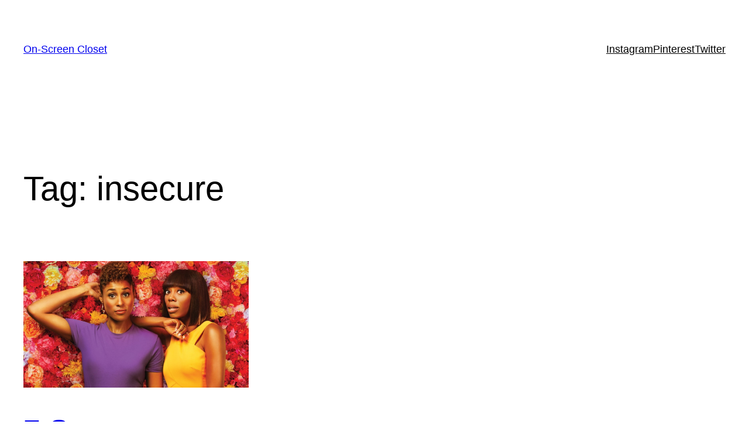

--- FILE ---
content_type: text/css; charset=utf-8
request_url: https://www.onscreencloset.com/wp-content/cache/autoptimize/autoptimize_single_e8d017a1ec2ea1c8654ba1a1251e462f.php?ver=1.7.6
body_size: 714
content:
.featured-content-slider{visibility:hidden;opacity:0;transition:opacity .5s linear}.slick-initialized{visibility:visible;opacity:1}.featured-content-slider .slick-arrow{text-indent:-99999px;padding:0 !important;margin:0 !important;border-radius:0 !important}.featured-content-slider button.slick-arrow{background-color:transparent!important;width:15px;height:26px;position:absolute;z-index:999;border:0 !important;padding:0 !important;margin:0 !important;border-radius:0 !important}.featured-content-slider button.slick-next,.featured-content-slider button.slick-next:hover,.featured-content-slider button.slick-next:focus{background:url(//www.onscreencloset.com/wp-content/plugins/wp-featured-content-and-slider/assets/css/arrow-right.png) 0 0 no-repeat !important;background-size:15px 26px !important}.featured-content-slider button.slick-prev,.featured-content-slider button.slick-prev:hover,.featured-content-slider button.slick-prev:focus{background:url(//www.onscreencloset.com/wp-content/plugins/wp-featured-content-and-slider/assets/css/arrow-left.png) 0 0 no-repeat !important;background-size:15px 26px !important}.featured-content-slider.design-4 button.slick-next,.featured-content-slider.design-4 button.slick-next:hover,.featured-content-slider.design-4 button.slick-next:focus{background:url(//www.onscreencloset.com/wp-content/plugins/wp-featured-content-and-slider/assets/css/arrow-right-white.png) 0 0 no-repeat !important;background-size:15px 26px !important}.featured-content-slider.design-4 button.slick-prev,.featured-content-slider.design-4 button.slick-prev:hover,.featured-content-slider.design-4 button.slick-prev:focus{background:url(//www.onscreencloset.com/wp-content/plugins/wp-featured-content-and-slider/assets/css/arrow-left-white.png) 0 0 no-repeat !important;background-size:15px 26px !important}.featured-content-slider .slick-dots{padding:0 !important;margin:0 !important;position:absolute;bottom:10px;text-align:center}.featured-content-slider .slick-dots li button{text-indent:-99999px}.featured-content-slider .slick-dots li{list-style:none !important;display:inline-block !important;margin:0 2px !important;padding:0 !important;width:10px !important;height:10px !important}.featured-content-slider .slick-dots li button{background:#fff !important;margin:0 !important;padding:0 !important;border:1px solid #000;border-radius:50% !important;width:10px !important;height:10px !important}.featured-content-slider .slick-dots li button:focus{outline:none !important}.featured-content-slider .slick-dots li.slick-active button{background:#444 !important}.slick-loading .slick-list{background:#fff url(//www.onscreencloset.com/wp-content/plugins/wp-featured-content-and-slider/assets/css/ajax-loader.gif) center center no-repeat}.slick-slider{position:relative;display:block;-moz-box-sizing:border-box;box-sizing:border-box;-webkit-user-select:none;-moz-user-select:none;-ms-user-select:none;user-select:none;-webkit-touch-callout:none;-khtml-user-select:none;-ms-touch-action:pan-y;touch-action:pan-y;-webkit-tap-highlight-color:transparent}.slick-list{position:relative;display:block;overflow:hidden;margin:0;padding:0}.slick-list:focus{outline:none}.slick-list.dragging{cursor:pointer;cursor:hand}.slick-slider .slick-track,.slick-slider .slick-list{-webkit-transform:translate3d(0,0,0);-moz-transform:translate3d(0,0,0);-ms-transform:translate3d(0,0,0);-o-transform:translate3d(0,0,0);transform:translate3d(0,0,0)}.slick-track{position:relative;top:0;left:0;display:block}.slick-track:before,.slick-track:after{display:table;content:''}.slick-track:after{clear:both}.slick-loading .slick-track{visibility:hidden}.slick-slide{display:none;float:left;height:100%;min-height:1px}[dir=rtl] .slick-slide{float:right}.slick-slide img{display:block}.slick-slide.slick-loading img{display:none}.slick-slide.dragging img{pointer-events:none}.slick-initialized .slick-slide{display:block}.slick-loading .slick-slide{visibility:hidden}.slick-vertical .slick-slide{display:block;height:auto;border:1px solid transparent}.slick-arrow.slick-hidden{display:none}